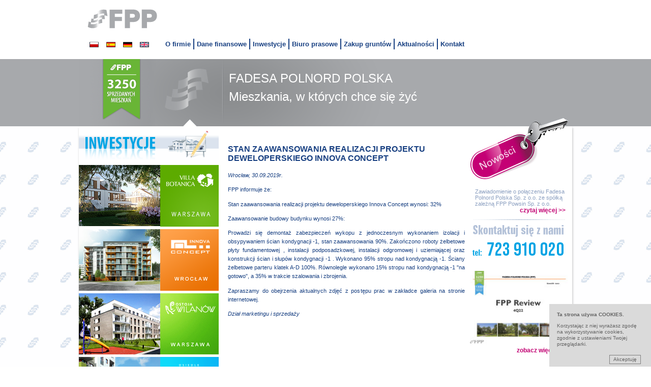

--- FILE ---
content_type: text/html; charset=UTF-8
request_url: https://fadesapolnord.pl/pl/aktualnosci/stan-zaawansowania-realizacji-projektu-deweloperskiego-innova-concept-1231719023/
body_size: 3630
content:
<!doctype html>
<html lang="pl">
<head>

<!-- Global site tag (gtag.js) - Google Analytics -->
<script async src="https://www.googletagmanager.com/gtag/js?id=UA-23121995-1"></script>
<script>
  window.dataLayer = window.dataLayer || [];
  function gtag(){dataLayer.push(arguments);}
  gtag('js', new Date());

  gtag('config', 'UA-23121995-1');
</script>

    <title>STAN ZAAWANSOWANIA REALIZACJI PROJEKTU DEWELOPERSKIEGO INNOVA CONCEPT  - FADESA POLNORD POLSKA</title>
    <base href="https://fadesapolnord.pl/" />
    <meta charset="UTF-8" />
    <meta http-equiv="X-UA-Compatible" content="IE=edge">
    <meta name="description" content='FPP – unikalne projekty i funkcjonalne rozwiązania architektoniczne. Pełna zieleni Ostoja Wilanów w Warszawie i nowoczesne Osiedle Innova we Wrocławiu'>
    <meta name="keywords" content='Fadesa, Fadesa Polnord, Polnord, deweloperzy Wilanów, deweloperzy Warszawa, mieszkania Wilanów, mieszkania Warszawa, apartamenty Wilanów, apartamenty Warszawa, apartamenty Wrocław, deweloperzy Wrocław, mieszkania Wrocław Krzyki, mieszkania Wrocław, miasteczko Wilanów mieszkania, miasteczko Wilanów, inwestycje, inwestycje Warszawa, inwestycje Wrocław, inwestycje Wilanów, mieszkania, apartamenty, developer, deweloperzy.'>

    <meta name="viewport" content="width=device-width, initial-scale=1, maximum-scale=1" />

     <link href="/css/FadesaStyles.css" rel="stylesheet" type="text/css" /> 
     <link href="/css/InternalCSS.css" rel="stylesheet" type="text/css" />


</head>
<body>

  <div id="screen_top">
    <div id="content_top_div">
      <div class="left_column_top">
        <div style="width:170px; height:116px;overflow:hidden;float:left;">
          <div style="width:170px; height:56px; margin-top: 18px;">
            <a href='./pl/'><img src="/images/fadesa_logo.png" /></a>
          </div>
          <div style="width:150px;height:26px;margin-top:2px;">
            <a href="./pl/o-firmie.html" style="margin-left:8px;"><img src="/images/pl_flag.png"/></a>
            <a href="./es/sobre-la-empresa.html" style="margin-left:10px;"><img src="/images/es_flag.png"/></a>
            <a href="./de/ueber-die-firma.html" style="margin-left:10px;"><img src="/images/de_flag.png"/></a>
            <a href="./en/about-us.html" style="margin-left:10px;"><img src="/images/uk_flag.png"/></a>
          </div> 
        </div>
        
      </div>
      <div class="center_and_right_column">
        <div class="menu_all">
<ul><li class="first"><a href="https://fadesapolnord.pl/" title="O firmie" >O firmie</a></li>
<li><a href="pl/dane-finansowe.html" title="Dane finansowe" >Dane finansowe</a></li>
<li><a href="pl/inwestycje.html" title="Inwestycje" >Inwestycje</a></li>
<li><a href="pl/biuro-prasowe.html" title="Biuro prasowe" >Biuro prasowe</a></li>
<li><a href="pl/zakup-gruntów.html" title="Zakup gruntów" >Zakup gruntów</a></li>
<li class="active"><a href="pl/aktualnosci/" title="Aktualności" >Aktualności</a></li>
<li class="last"><a href="pl/kontakt.html" title="Kontakt" >Kontakt</a></li>
</ul>
        </div>
      </div>
    </div>
  </div>

  <div id="screen_middle">
    <div id="content_middle_div">
      <div class="left_column"><img src="/images/2019/10/left_bar_pl.png" height="132px"/></div>
      <div class="center_column"> 
        <div class="fadesa_polnord_polska">FADESA POLNORD POLSKA</div>
        <div class="budujemy_twoj_dom">Mieszkania, w których chce się żyć</div>     
      </div>
      <div class="right_column"><img  src='/images/key_top.png'/></div>
    </div>
  </div>
  <div id="screen_bottom">
    <div id="content_bottom_div">
    
      <div class="left_column_in_the_middle">
      <div style="margin-top:3px;float:left;"><img src="/images/inwestycje.png" /></div>
<img src="/images/villa_botanica2020.png" alt="Villa Botanica" style="margin-top:5px;float:left;"/>
<img src="/media/18243/innova_concept.png" style="margin-top:5px;float:left;"/>
<img src="/images/ostoja_wilanow.png" style="margin-top:5px;float:left;"/>
<img src="/images/innova.png" style="margin-top:5px;float:left;"/>
<img src="/media/7427/banner-polnord.png" style="margin-top:5px;float:left;"/>
<img src="/images/osiedle_moderno.png" style="margin-top:5px;float:left;"/>
<div style="height:30px;float:left;">&nbsp;</div>
      </div>

      <div class="center_column_text" style="margin-top:20px;margin-left:18px;overflow:auto;text-align:left;">
        
        <p class="header">STAN ZAAWANSOWANIA REALIZACJI PROJEKTU DEWELOPERSKIEGO INNOVA CONCEPT </p>
        <div class="content">

          <div class="news_content">  <p><em>Wrocław, 30.09.2019r.</em></p>    <p>FPP informuje że:</p>    <p>Stan zaawansowania realizacji projektu deweloperskiego Innova  Concept wynosi: 32%</p>    <p>Zaawansowanie budowy budynku wynosi 27%:</p>    <p style="text-align: justify;">Prowadzi się demontaż zabezpieczeń  wykopu z jednoczesnym wykonaniem izolacji i obsypywaniem ścian  kondygnacji -1, stan zaawansowania 90%. Zakończono roboty żelbetowe  płyty fundamentowej , instalacji podposadzkowej, instalacji  odgromowej i uziemiającej oraz konstrukcji ścian i słupów  kondygnacji -1 . Wykonano 95% stropu nad kondygnacją -1. Ściany  żelbetowe parteru klatek A-D 100%. Równolegle wykonano 15% stropu  nad kondygnacją -1 "na gotowo", a 35% w trakcie szalowania i  zbrojenia.</p>    <p style="text-align: justify;">Zapraszamy do obejrzenia aktualnych  zdjęć z postępu prac w zakładce galeria na stronie  internetowej.</p>    <p><em></em><em>Dział marketingu i sprzedaży</em></p>  </div>

        </div>

      </div>
      <div class="right_column_text">
        <img src='/images/key_bottom.png'/>
        <br />    

          <div class="section_text">Zawiadomienie o połączeniu Fadesa Polnord Polska Sp. z o.o. ze spółką zależną FPP Powsin Sp. z o.o.</div>
<div class="more"><a href="pl/aktualnosci/zawiadomienie-o-polaczeniu-fadesa-polnord-polska-sp-z-o-o-ze-spolka-zalezna-fpp-powsin-sp-z-o-o.html" title="Zawiadomienie o połączeniu Fadesa Polnord Polska Sp. z o.o. ze spółką zależną FPP Powsin Sp. z o.o.">czytaj więcej >></a></div></ul>
    
        
        
        <div class="h_separator"></div>       
        <div style="text-align:center"><img src='/images/contact_us_PL.png' /></div>
            <a href="/media/_2023/230120-jr-on-ENG-FPP-4Q22.pdf" target="_blank" style="display:block;margin-top:25px;"><img width="192px" height="144px" src="/media/_2023/230120-jr-on-ENG-FPP-4Q22.jpg"></a>
        <div class='more'><a href='/pl/fpp-reviews.html'> zobacz więcej >></a></div>
        

      </div>
      <div class="clear"></div>


    </div>
      
    </div>

    
    <div style="width:970px;height:22px;margin:auto;color: #8599BC;font-family: Arial;font-size: 12pt;text-align:left;background-color: #ffffff; margin-bottom: 30px;">
      <div style="float: left;"><a href="/pl/kontakt.html" class="menu_bottom">Kontakt</a> | 
<a href="/pl/polityka-prywatno%c5%9bci.html" class="menu_bottom" id="politykaLink">Polityka prywatności</a> | 
<a href="/pl/o-firmie.html" class="menu_bottom">Fadesa Polnord Polska</a></div>
      <div style="float:right;color: #8599BC;font-family: Arial;font-size: 10pt;">© Fadesa Polnord Polska Sp. z o.o. | <a href="https://dmplus.online/" target="_blank" style="color: #8599BC;">dmplus.online</a></div>
    </div>
  </div>

     <div id="cookieWarning" style="z-index:9999;position:fixed;bottom:0px;right:0px;width:200px;background-color:#dadada;color:#636363;font-size:10px;line-height:12px;">
      <div class="cookieContent" style="padding:15px;">
        <strong>Ta strona używa COOKIES.</strong>
        <p>
                Korzystając z niej wyrażasz zgodę na wykorzystywanie cookies, zgodnie z ustawieniami Twojej przeglądarki.
            </p>
        <span class="cookieButton" style="float:right;padding:2px;margin:5px;border:1px solid gray">
            <a href="#" style="color:#636363;text-decoration:none;padding:0px 5px 0px 5px;" onclick="acceptCookiesPolicy();return false;">Akceptuję</a>
        </span>
      </div>
    </div>
    <script
        src="https://code.jquery.com/jquery-3.4.1.slim.min.js"
        integrity="sha256-pasqAKBDmFT4eHoN2ndd6lN370kFiGUFyTiUHWhU7k8="
        crossorigin="anonymous"></script>
    <script type="text/javascript">
    function createCookie(name,value,days) {
        if (days) {
                var date = new Date();
                date.setTime(date.getTime()+(days*24*60*60*1000));
                var expires = "; expires="+date.toUTCString();
        }
        else var expires = "";
        document.cookie = name+"="+value+expires+"; path=/";
    }
    function readCookie(name) {
        var nameEQ = name + "=";
        var ca = document.cookie.split(';');
        for(var i=0;i < ca.length;i++) {
                var c = ca[i];
                while (c.charAt(0)==' ') c = c.substring(1,c.length);
                if (c.indexOf(nameEQ) == 0) return c.substring(nameEQ.length,c.length);
        }
        return null;
    }
    $(document).ready(function () {
      if (readCookie("CookiesPolicyAccepted") != null)
      {
        document.getElementById('cookieWarning').style.display='none';
      }
    });
    function acceptCookiesPolicy()
    {
      createCookie("CookiesPolicyAccepted", 1, 365);
      document.getElementById('cookieWarning').style.display='none';
    }
    </script>

<script>
 
</script>

<script type="text/javascript">
  var _gaq = _gaq || [];
  _gaq.push(['_setAccount', 'UA-18759638-1']);
  _gaq.push(['_trackPageview']);

  (function() {
    var ga = document.createElement('script'); ga.type = 'text/javascript'; ga.async = true;
    ga.src = ('https:' == document.location.protocol ? 'https://ssl' : 'http://www') + '.google-analytics.com/ga.js';
    var s = document.getElementsByTagName('script')[0]; s.parentNode.insertBefore(ga, s);
  })();
</script>

</body>
</html>


--- FILE ---
content_type: text/css
request_url: https://fadesapolnord.pl/css/FadesaStyles.css
body_size: 1107
content:
body
{
font-family: Arial;
font-size: 14pt;
margin-left: 0px;
margin-right: 0px;
margin-top: 0px;
background-image: url('../images/background.png');
background-repeat: repeat;
background-position: 32px 0px;
background-attachment:fixed;
color: #173F81;

}

div {
border: 0px solid #000000;
margin: 0px 0px 0px 0px;
padding: 0px 0px 0px 0px;

}
img{
border: 0px solid #000000;
margin: 0px 0px 0px 0px;
padding: 0px 0px 0px 0px;
}

.clear {
height: 0px;
line-height: 0px;
clear: both;
font-size: 0px;
}

#screen_top{
text-align:center;
width: 100%;
min-width:970px;
align: center;
border: 0px solid #ff0000;	
height: 116px;
background-color: #ffffff;
}

#content_top_div{
height: 116px;
width: 970px;
border: 0px solid #000000;
margin: auto;
}

#screen_middle{
text-align:center;
width: 100%;
min-width:970px;
align: center;
border: 0px solid #ff0000;	
height: 132px;
background-color: #A7A9AC;
}

#content_middle_div{
height: 132px;
width: 970px;
border: 0px solid #000000;
margin: auto;
overflow:hidden; 
}

#screen_bottom{
text-align:center;
width: 100%;
min-width:970px;
border: 0px solid #ff0000;
margin-bottom: 8px;
}

#content_bottom_div{
width: 961px;
border: 0px solid #000000;
margin: auto;
background-color: #ffffff;
background-repeat:repeat-y;
background-attachment:fixed;
background-position:top;
padding-right:9px;
padding-left:0px;

box-shadow: 1px 3px 4px #0000003d;
}

.left_column{
width:275px;
float:left;
}

.left_column_top{
width:160px;
float:left;
}

.left_column_in_the_middle{
width:275px;
float:left;
overflow:auto;
}


.center_column{
width:488px;
height:132px;
float: left;
background-image: url('../images/center_bar_empty.png');
}

.center_column_text{
width:466px;
float: left;
min-height:300px;
float: left;
}


.right_column{
width:201px;
float: left;
}

.right_column_text{
width:192px;
float: right;

}


.center_and_right_column{
width:810px;
float:left;
}

.menu{
font-family: Arial;
font-size: 10pt;
color: #173F81;
text-decoration: none;
}

.menu_bottom{
color: #8599BC;
font-family: Arial;
font-size: 10pt;
text-decoration: none;
font-weight: bold;
}

.content{
font-family: Arial;
font-size: 8.5pt;
text-align: justify;
color: #173F81;
border:none;
padding: 0px;
line-height:150%;
}
.header{
font-weight: bold;
font-size:12pt;
}

.more{
width:100%;
text-align:right;
/*! padding-right:10px; */
padding-left:0px;
margin:0px;
color: #C20474;
font-family: Arial;
font-size: 9pt;
font-weight:bolder;
text-decoration:none;

}

.more a{
font-family: Arial;
font-size: 9pt;
font-weight:bolder;
text-decoration:none;
color: #C20474;
margin-right: 4px;
}

.h_separator
{
width:192px;
height:2px;
background-image: url('../images/h_separator.png');
background-position: top center;
background-repeat:no-repeat;
margin-top:10px;
margin-bottom:10px;
padding:0px 0px 0px 0px;
border: 0px solid #000000;
}

.section_header{
font-family:Arial;
font-size:12pt;
color:#E27FB9;
text-align:left;
padding-left:10px;
padding-bottom:10px;
}

.section_text{
color:#8B9FC0;
font-size:8.5pt;
font-family:Arial;
text-align:left;
padding-left:10px;
padding-right:10px;
padding-top:10px;
width:182px;

}

.menu_all{
text-align:left;
margin-top:76px;
margin-left:10px;
font-weight:bold;
}

.o_firmie_akapit1{
text-align: justify; border-bottom: 0px solid #dddddd; padding-bottom: 20px;
}

.o_firmie_akapit2{
text-align: justify;padding-top:10px;
}

.budujemy_twoj_dom{
font-family: Arial;
font-size: 18pt;
text-align:left;
color: #fff;
border:none;		
line-height:150%;
padding-left:20px;	
}

.fadesa_polnord_polska
{
font-family:  Arial;
font-size: 18pt;
text-align:left;		
color: #fff;
border:none;		
line-height:150%;
padding-left:20px;
padding-top:20px;
}

.news_header{
font-weight:bold;
font-size:1.2em;
margin-bottom: 10px;
    text-align: left;
}

.news_content{

  margin-bottom: 30px;
}

.clearfix{
content: " 0020";
display: block;
height: 0;
clear: both;
overflow: hidden;
overflow-x: hidden;
overflow-y: hidden;
visibility: hidden;
}

.grayscale { 
filter: grayscale(100%);
-webkit-filter: grayscale(100%);
-moz-filter: grayscale(100%);
-ms-filter: grayscale(100%);
-o-filter: grayscale(100%);
filter: gray; /* IE 6-9 */
}
.menu_all ul {margin: 0;padding: 0;}
.menu_all ul li{list-style: none;padding: 0;margin: 0;float: left;border-right: 2px solid #173f81;line-height: 1;padding-bottom: 3px;padding-right: 5px;margin-right: 5px;}
.menu_all ul li a{font-family: Arial;font-size: 10pt;color: #173F81;text-decoration: none;}
.menu_all ul li.last{margin-right: 0;border: none;}








































/* EDITOR PROPERTIES - PLEASE DON'T DELETE THIS LINE TO AVOID DUPLICATE PROPERTIES */


--- FILE ---
content_type: text/css
request_url: https://fadesapolnord.pl/css/InternalCSS.css
body_size: 99
content:
.o_firmie_akapit1{
	text-align: justify; border-bottom: 0px solid #dddddd; padding-bottom: 20px;
}

.o_firmie_akapit2{
	text-align: justify;padding-top:10px;
}

.tabelka-naglowek{
	
}

.tabelka-naglowek td{
	background:#1F497D;
	color:#fff;
	font-weight:bold;
}

.tabelka{
	border-collapse:separate;
	border-spacing:0px 10px;
}

.tabelka thead tr{
	background:#1F497D;
	color:#fff;
	font-weight:bold;
}

.tabelka tbody tr{
	background:#C5D9F1;
}

.tabelka p {
	margin: 0px;
}
















/* EDITOR PROPERTIES - PLEASE DON'T DELETE THIS LINE TO AVOID DUPLICATE PROPERTIES */
